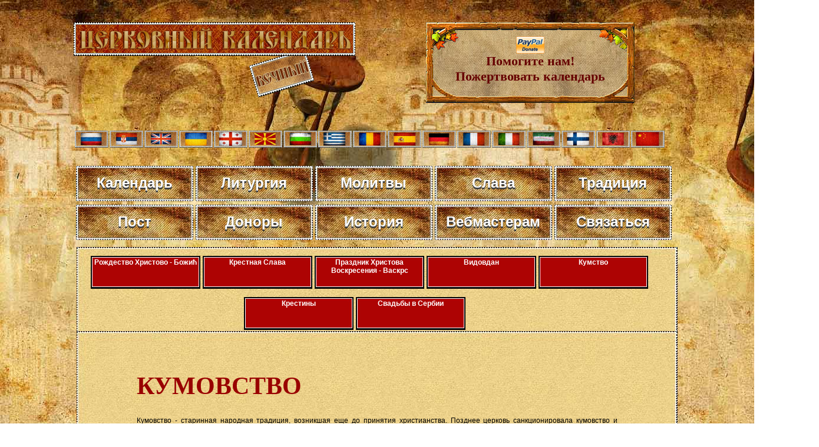

--- FILE ---
content_type: text/html; charset=UTF-8
request_url: https://www.crkvenikalendar.com/tradicija/kumstvo_ru.php
body_size: 22143
content:
<html>
<head>
<title>КУМОВСТВО</title>
<meta http-equiv="Content-Type" content="text/html; charset=utf-8">
<link rel="shortcut icon" href="../kalendar_new/favicon.ico" >
<META NAME='keywords' CONTENT='traditions, fast, fast on the water, temptation, church calendar, crkvenikalendar_usr calendar, religious calendar, calendar, Orthodox Christianity, Orthodoxy, Prayer, List of Names, the Serbian name, fasting'>
<META NAME='description' CONTENT='Tradition may be seen as the offshoot of religious belief, while custom, if practiced for a long time, eventually becomes law. Even established traditions should not be taken at face value; one must be on guard to see that the offshoot does not strangle the tree from which it came into existence. A healthy tradition is one that supports and enhances its basis of faith.
This is the tradition we must continue to nurse and develop'>
<META NAME='Author' CONTENT='Vladimir Stefanovic'>
<META NAME='Subject' CONTENT='Fasting'>
<META NAME='Language' CONTENT='english'>
<META NAME='Abstract' CONTENT='Eternal Orthodox Calendar'>
<META NAME='Copyright' CONTENT='Vladimir Stefanovic'>
<link href="../kalendar_new/crkvenikalendar11.css" rel="stylesheet" type="text/css" />
<style type="text/css">
img, div { behavior: url(../kalendar_new/iepngfix/iepngfix.htc)}
</style> 
</head>
<!--[if lt IE 7]>
        <script type="text/javascript" src="unitpngfix.js"></script>
<![endif]--> 



<body>
<SCRIPT SRC="/boxover.js"></SCRIPT>

<div id="top">
<br />

<div id="naslov_kontejner">
	<div id="naslovru"></div>
    
    <div id="pomoc">
   <a href="/donate_pp_en.php">
   <img src="/donations/paypal.png" width="48" height="29" alt="PP" /><br />      
Помогите нам!<br />
Пожертвовать календарь        
      </a>
    </div>


</div>

<div id="zastave">
           <a href="/index_ru.php"><img src="/kalendar_new/imgs/flag-rusia.jpg" border="0" class="zastava" title="cssbody=[dvbdy1] cssheader=[dvhdr1] header=[Церковный календарь] body=[Календарь Православной Церкви<br><strong>Версия на РУССКОМ языке</strong>]" /></a>
   
   <a href="/index.php"><img src="/kalendar_new/imgs/flag-rs.jpg" border="0" class="zastava" title="cssbody=[dvbdy1] cssheader=[dvhdr1] header=[Црквени календар] body=[Календар Православне Цркве<br><strong>Верзија на СРПСКОМ језику</strong>]" /></a>     
   
   <a href="/index_en.php"><img src="/kalendar_new/imgs/flag-uk.jpg" border="0" class="zastava" title="cssbody=[dvbdy1] cssheader=[dvhdr1] header=[Church calendar] body=[Orthodox Church Calendar<br><strong>ENGLISH language version</strong>]" /></a>
     
   <a href="/index_ua.php"><img src="/kalendar_new/imgs/flag-ua.jpg" border="0" class="zastava" title="cssbody=[dvbdy1] cssheader=[dvhdr1] header=[Церковний календар] body=[Календар Православної Церкви <br> <strong> УКРАЇНСЬКА версія</strong>]" /></a>
   
   <a href="/index_ge.php"><img src="/kalendar_new/imgs/flag-ge.jpg" border="0" class="zastava" title="cssbody=[dvbdy1] cssheader=[dvhdr1] header=[მართლმადიდებელი კალენდარი] body=[მართლმადიდებელი ეკლესიის კალენდარი <br><strong> ქართული ენა</strong>]" /></a>
   
   <a href="/index_mk.php"><img src="/kalendar_new/imgs/flag-mk.jpg" border="0" class="zastava" title="cssbody=[dvbdy1] cssheader=[dvhdr1] header=[Црковен календар] body=[Православен календар<br><strong>Верзија на МАКЕДОНСКИ јазик</strong>]"/></a>
   
   <a href="/index_bg.php"><img src="/kalendar_new/imgs/flag-bg.jpg" border="0" class="zastava" title="cssbody=[dvbdy1] cssheader=[dvhdr1] header=[Църковен календар] body=[Календар на Православна църква<br><strong>Версия на БЪЛГАРСКИ език</strong>]" /></a> 

   <a href="/index_gr.php"><img src="/kalendar_new/imgs/flag-gr.jpg" border="0" class="zastava" title="cssbody=[dvbdy1] cssheader=[dvhdr1] header=[Ορθόδοξο ημερολόγιο] body=[Ημερολόγιο της Ορθόδοξης Εκκλησίας<br><strong>Έκδοση στην Ελληνική γλώσσα</strong>]"/></a>  
   
   <a href="/index_ro.php"><img src="/kalendar_new/imgs/flag-ro.jpg" border="0" class="zastava" title="cssbody=[dvbdy1] cssheader=[dvhdr1] header=[Calendarul bisericesc] body=[Calendarul Bisericii Ortodoxe<br><strong>Versiunea în limba ROMÂNĂ</strong>]"/></a>

   <a href="/index_es.php"><img src="/kalendar_new/imgs/flag-es.jpg" border="0" class="zastava" title="cssbody=[dvbdy1] cssheader=[dvhdr1] header=[Calendario ortodoxo] body=[Calendario de la Iglesia Ortodoxa<br><strong>Versión en Español</strong>]"/></a>

   <a href="/index_de.php"><img src="/kalendar_new/imgs/flag-de.jpg" border="0" class="zastava" title="cssbody=[dvbdy1] cssheader=[dvhdr1] header=[Kirchenkalender] body=[Kalender der Orthodoxen Kirche<br><strong>Version in DEUTSCHER Sprache</strong>]" /></a> 
   
   <a href="/index_fr.php"><img src="/kalendar_new/imgs/flag-fr.jpg" border="0" class="zastava" title="cssbody=[dvbdy1] cssheader=[dvhdr1] header=[Calendrier de l'Eglise Orthodoxe] body=[Calendrier de l'Eglise Orthodoxe<br><strong>Version Française</strong>]"/></a>
   
   <a href="/index_it.php"><img src="/kalendar_new/imgs/flag-it.jpg" border="0" class="zastava" title="cssbody=[dvbdy1] cssheader=[dvhdr1] header=[Calendario ortodosso] body=[Calendario della Chiesa ortodossa<br><strong>versione in lingua ITALIANA</strong>]"/></a>
     
   <a href="/index_pe.php"><img src="/kalendar_new/imgs/flag-pe.jpg" border="0" class="zastava" title="cssbody=[dvbdy1] cssheader=[dvhdr1] header=[تقویم کلیسا] body=[تقویم کلیسای ارتدکس<br><strong>نسخه زبان پارسی</strong>]" /></a>

   <a href="/index_fi.php"><img src="/kalendar_new/imgs/flag-fi.jpg" border="0" class="zastava" title="cssbody=[dvbdy1] cssheader=[dvhdr1] header=[Ortodoksinen kalenteri] body=[Ortodoksinen kirkko Kalenteri<br><strong>Versio suomeksi</strong>]"/></a>
  
   <a href="/index_al.php"><img src="/kalendar_new/imgs/flag-al.jpg" border="0" class="zastava" title="cssbody=[dvbdy1] cssheader=[dvhdr1] header=[Kalendari i kishës] body=[Kalendari i Kishës Ortodokse <br> <strong> Versioni Shqiptar</strong>]" /></a>

   <a href="/index_cn.php"><img src="/kalendar_new/imgs/flag-cn.jpg" border="0" class="zastava" title="cssbody=[dvbdy1] cssheader=[dvhdr1] header=[教会年历] body=[日历东正教教堂<br><strong>汉语</strong>]" /></a>
   
   
 </div>




<div class="meni-gore">
		<div class="cssnav"><a href="http://www.crkvenikalendar.com/index_ru.php"><img src="/kalendar_new/downbtn.jpg" alt="Вечный календарь православной церкви" width="199" height="60" /><span>Календарь</span></a></div>
		<div class="cssnav"><a href="/liturgija/liturgija_ru.php"><img src="/kalendar_new/downbtn.jpg" alt="" width="199" height="60" /><span>Литургия</span></a></div>
        <div class="cssnav"><a href="/molitva_ru.php"><img src="/kalendar_new/downbtn.jpg" alt="" width="199" height="60" /><span>Молитвы</span></a></div>
        <div class="cssnav"><a href="/slava_ru.php"><img src="/kalendar_new/downbtn.jpg" alt="" width="199" height="60" /><span>Слава</span></a></div>
        <div class="cssnav"><a href="/tradition_ru.php"><img src="/kalendar_new/downbtn.jpg" alt="" width="199" height="60" /><span>Традиция</span></a></div>
        <div class="cssnav"><a href="/post_ru.php"><img src="/kalendar_new/downbtn.jpg" alt="" width="199" height="60" /><span>Пост</span></a></div>
        <div class="cssnav"><a href="/darodavci_ru.php"><img src="/kalendar_new/downbtn.jpg" alt="" width="199" height="60" /><span>Доноры</span></a></div>
        <!-- <div class="cssnav"><a href="/soonr.php"><img src="/kalendar_new/downbtn.jpg" alt="" width="199" height="60" /><span>Именослов</span></a></div> -->
        <div class="cssnav"><a href="/history/istorija_ru.php"><img src="/kalendar_new/downbtn.jpg" alt="" width="199" height="60" /><span>История</span></a></div>
        <div class="cssnav"><a href="/banner/index_ru.php"><img src="/kalendar_new/downbtn.jpg" alt="" width="199" height="60" /><span>Вебмастерам</span></a></div>  
        <div class="cssnav"><a href="/kontakt-ru.php"><img src="/kalendar_new/downbtn.jpg" alt="" width="199" height="60" /><span>Связаться</span></a></div>
        
        
      
	</div>
</div>

<div id="supercontainer">	
	<div id="kalendar-container">
	
		<div id="page-header-double"><br>
<div class="meni-page">
		    <div class="cssnavp"><a href="/tradicija/bozic_ru.php"><img src="/kalendar_new/down_btn_page.jpg" alt="" width="199" height="60" /><span>Рождество Христово  - Божић</span></a></div>
		    <div class="cssnavp"><a href="/slava_ru.php"><img src="/kalendar_new/down_btn_page.jpg" alt="" width="199" height="60" /><span>Крестная Слава</span></a></div>
		    <div class="cssnavp"><a href="/tradicija/uskrs_ru.php"><img src="/kalendar_new/down_btn_page.jpg" alt="" width="199" height="60" /><span>Праздник Христова Воскресения - Васкрс</span></a></div>
		    <div class="cssnavp"><a href="/tradicija/vidovdan_ru.php"><img src="/kalendar_new/down_btn_page.jpg" alt="" width="199" height="60" /><span>Видовдан</span></a></div>
		    <div class="cssnavp"><a href="/tradicija/kumstvo_ru.php"><img src="/kalendar_new/down_btn_page.jpg" alt="" width="199" height="60" /><span>Кумство</span></a></div>
	      </div>
		  <div class="meni-page" style="padding-left:280px;">
		    <div class="cssnavp"><a href="/tradicija/krstenje_ru.php"><img src="/kalendar_new/down_btn_page.jpg" alt="" width="199" height="60" /><span>Крестины </span></a></div>
		    <div class="cssnavp"><a href="/tradicija/svadba_ru.php"><img src="/kalendar_new/down_btn_page.jpg" alt="" width="199" height="60" /><span>Свадьбы в Сербии</span></a></div>
	      </div><br>		  
</div>		
	  <div id="page-sadrzaj">
	    <div id="page-sadrzaj-sadrzaj"> 
        <br>		
                                      
          <p align="center"><strong>
	        
	      </strong>          
          <h1><strong>КУМОВСТВО</strong></h1>
          <p class="stranica">Кумовство - старинная народная традиция, возникшая еще  до принятия христианства. Позднее церковь санкционировала кумовство и придала  ему нынешний облик. Слово &quot;кум&quot; известно всем славянам. У сербов  кумовство впервые официально упоминается в летописи в конце IX века,  непосредственно после принятия христианства, однако по тексту понятно, что  общие черты кумовства возникли еще в дохристианские времена.&nbsp;<br>
  <br>
  <strong>У сербов существуют четыре кумовства</strong> -&nbsp;крещеное (мокрое), венчаное и стриженое (сухие) и кумовство в  заключении.&nbsp;<br>
  <br>
            В народной жизни кумовство и побратимство понятия  довольно сходные, но это все-таки не одно и то же. Оба этих установления для  народа святые и мистически связанные с Богом. По легенде, когда святые делили  свои &quot;обязанности&quot;, святой Йован взял себе кумовство, побратимство и  крест из дерева. Но в народе говорится - &quot;Кумовство главнее  побратимства&quot;. Так при праздновании крестной славы в Герцеговине,  обязательно провозглашается тост за кумовей, тогда как за побратимов только в  том случае, если они присутствуют на праздновании.&nbsp;<br>
  &nbsp;&nbsp;&nbsp;&nbsp; <br>
            Удачное кумовство длится долго, разрываясь только в  исключительных случаях (из-за отсутствия детей или их ранней смерти, или если  кумовья живут очень далеко друг от друга). Побратимство же краткосрочно и  длится только пока живы оба побратима. <strong>Кумовство наследуется, это духовное  родство, но оно в значительной степени трактуется как кровное.</strong> Передается  по наследству. Побратимство не наследуется и устаревает. Тогда как по сербской  пословице «кумовство длится от сего момента и до суда Божьего». По преданию,  &quot;настоящее&quot; кумовство начиналось только после третьего счастливого  кумования (венчания или крещения).&nbsp;<br>
  &nbsp;&nbsp;&nbsp;&nbsp; <br>
            В народе о возникновении наследуемых старых кумовств  часто и не знают, ясно что возникли они неодновременно и по разным причинам.  Чаще всего кумовство заключалось с целью спасения или улучшения благосостояния  семьи. Также, если у семьи возникали многочисленные проблемы, рождались только  девочки или новорожденные быстро умирали, то искали нового кума, хотя и старого  уважать не переставали. Вдовцы не брали старого кума на новое венчание, а  искали нового. Под влиянием церкви, при переходе из одной конфессии в другую,  часто меняли кума среди представителей новой веры. Примаки брали себе в  кумовство хозяина дома, а если тот умирал, то оставляли свое. Обычно даже если  отказ от старого кумовства обоснован, все равно необходимо просить прощения у  оставляемого кума.&nbsp;<br>
  &nbsp;&nbsp;&nbsp;&nbsp;&nbsp;&nbsp;<br>
  <strong>Беспричинный отказ от кумовства считался большим  грехом.</strong> По словам народной песни &quot;от страха земля затряслась&quot;  из-за отказа в кумовстве. Кумовство считалось святыней, а кум фактически святым  ,т.к. верили, что от него зависит семейное благосостояние. Огромное уважение  порой переходило в обожание. Как говорится в народной здравице кум  предопределен и послан от Бога. Кум уважался как родитель. Мусульманки не  закрывали лица перед кумовьями-христианами. Кума первым приглашали на свадьбу,  без него не могло пройти венчание, за столом его сажали на почетное  место.&nbsp;<br>
  <br>
            Чтобы не возникали мелкие ссоры между кумовьями,  кумовство старались заводить в других селах. Кумовей старались не менять без  очень значительной причины. У сербов и до сих пор значительное число далеко  расположенных друг от друга кумов.&nbsp;&nbsp;Даже при взятии нового кума, от  старого не отказывались полностью, чаще всего одни члены семьи придерживались  старого кумовства, а другие - нового.&nbsp;<br>
  <br>
  <strong>Крещеное кумовство считается выше всех  остальных.&nbsp;</strong> В Черногории мог быть отдельный кум для венчания,  отдельный для крещения, отдельный для стриженого кумовства, но главным считался  &quot;крещеный&quot; кум.&nbsp;<br>
  &nbsp;&nbsp;&nbsp;&nbsp;&nbsp;&nbsp;<br>
            В Косово существовал обычай по которому ребенка выносили  в колыбели и поворачивали лицом на запад. Тот кто его первым находил,  разворачивал ребенка лицом на восток и говорил - &quot;Дай тебе Бог здоровья и  пусть тебе будет счастливое имя Н.&quot; Спрятавшаяся мать появлялась и  отвечала - &quot;Пусть твоя рука будет легкой и счастливой&quot;. Таким образом  находили нового крещеного кума.&nbsp;<br>
  <br>
  <strong>Стриженное кумовство - это общий обычай, вне  зависимости от вероисповедания. </strong>Как говорится в пословице &quot;Если не  может быть кум крещеный, будет стриженый&quot;. Им не образуется родства, но  укрепляется дружба. Кум отстригает локон волос и кладет на него монету. После  чего кума угощают и дарят ему подарки. Если ребенок плохо растет, то его  выносили на дорогу и первый нашедший его, даже если он был иноверец брался  стриженным кумом. Стриженое кумовство длится только пока кумовья живы.&nbsp;<br>
  <br>
            Также существовал обычай, чтобы убийца (чаще всего  совершивший убийство случайно или по неосторожности) упрашивал родственников  погибшего стать ему кумовьями, чтобы избежать кровной мести и всю жизнь  благодетельствовать семье убитого.&nbsp;<br>
  &nbsp;&nbsp;&nbsp;&nbsp;&nbsp;&nbsp;<br>
            В неволе кумовались люди различных вероисповеданий. В  принципе, кумовство в неволе во многом схоже со стриженым кумовством.&nbsp;<br>
  <br>
            Сербы часто брали себе кумовьями мусульман, чтобы  избежать насилия с их стороны. Считалось, что кумовством можно заставить змею  не кусаться, волка не красть скот, мышей не чинить ущерба и т.д. Гайдуки делали  кумовьями или побратимами своих укрывателей, чтобы таким образом обезопасить  свои убежища.&nbsp;<br>
  &nbsp;&nbsp;&nbsp;&nbsp;&nbsp;&nbsp;&nbsp;&nbsp;&nbsp;&nbsp; <br>
  <strong>Таким образом, все виды кумовства можно условно  разделить на религиозное и дружеское.</strong> Религиозное кумовство делало людей  практически родственниками, тогда как дружеское лишь укрепляло уже существующие  дружеские отношения. Религиозный кум чаще всего только один, тогда как  дружеских может быть множество. Религиозное кумовство наследуется, а дружеское  прекращается после смерти кумов. Дружеское кумовство отличается от побратимства  тем, что побратимство распространяется только непосредственно на самих  побратимов, а кумовство на всех членов семей. Кумовство считается более важным  и более близким чем побратимство.&nbsp;</p>
<h1>&nbsp;</h1>
<p class="stranica">&nbsp;</p><br>
          <br>
	    </div></div><div id="kalendar-footer"></div>
	</div>
	
<div id="site-footer"></div>

</div>

</body>
</html>